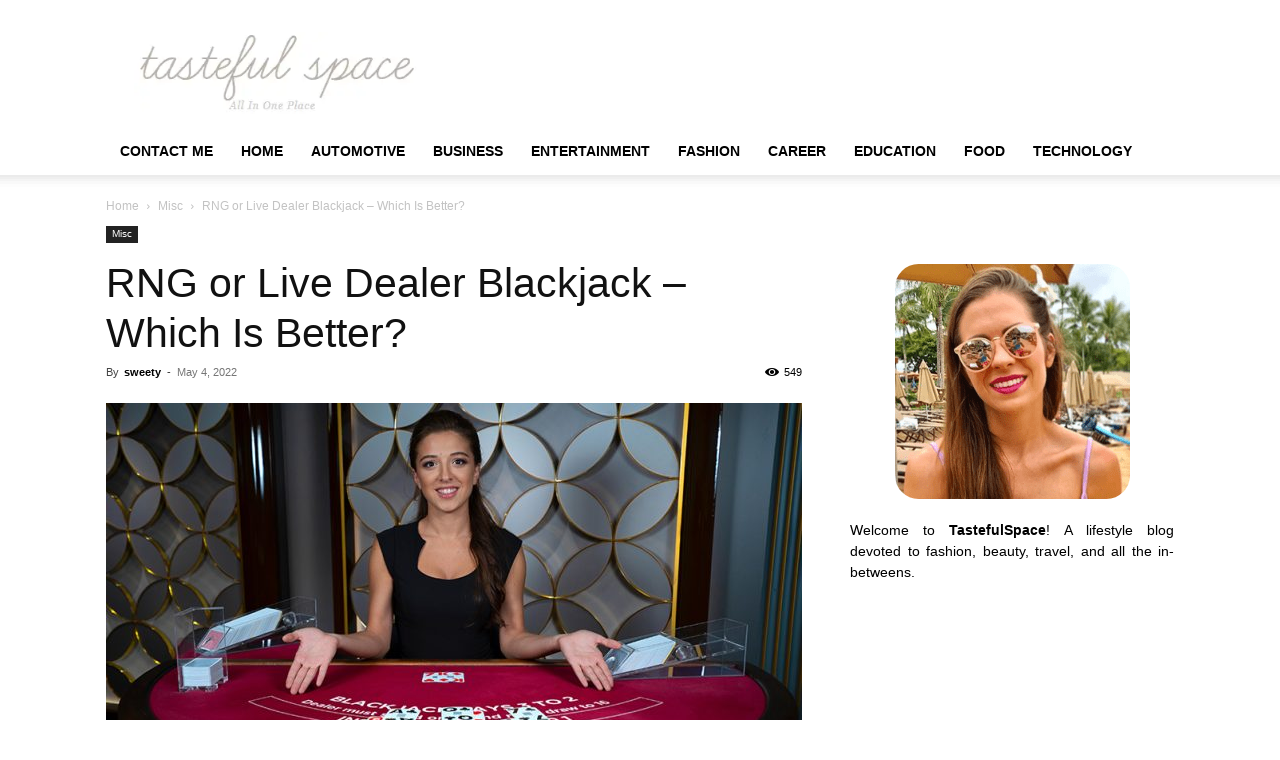

--- FILE ---
content_type: text/html; charset=UTF-8
request_url: https://www.tastefulspace.com/2022/05/04/rng-or-live-dealer-blackjack-which-is-better/
body_size: 15256
content:
<!doctype html >
<!--[if IE 8]><html class="ie8" lang="en"> <![endif]-->
<!--[if IE 9]><html class="ie9" lang="en"> <![endif]-->
<!--[if gt IE 8]><!--><html lang="en-US"> <!--<![endif]--><head><script data-no-optimize="1" type="7179f28e41f49e49c8049660-text/javascript">var litespeed_docref=sessionStorage.getItem("litespeed_docref");litespeed_docref&&(Object.defineProperty(document,"referrer",{get:function(){return litespeed_docref}}),sessionStorage.removeItem("litespeed_docref"));</script> <title>RNG or Live Dealer Blackjack – Which Is Better? - Latest Business, Fashion, Entertainment &amp; Finance News - Tastefulspace</title><meta charset="UTF-8" /><meta name="viewport" content="width=device-width, initial-scale=1.0"><link rel="pingback" href="https://www.tastefulspace.com/xmlrpc.php" /><meta name='robots' content='index, follow, max-image-preview:large, max-snippet:-1, max-video-preview:-1' /><link rel="icon" type="image/png" href="https://www.tastefulspace.com/wp-content/uploads/2023/11/tastefulspace.png"><link rel="canonical" href="https://www.tastefulspace.com/2022/05/04/rng-or-live-dealer-blackjack-which-is-better/" /><meta property="og:locale" content="en_US" /><meta property="og:type" content="article" /><meta property="og:title" content="RNG or Live Dealer Blackjack – Which Is Better? - Latest Business, Fashion, Entertainment &amp; Finance News - Tastefulspace" /><meta property="og:description" content="While players who are eager for the most realistic performance around will always opt to play live dealer games, other players are more reserved. They just don’t want to make a jump to a table game that invites more pressure. There are merits to both live dealer casino games and RNG (random number generator) table [&hellip;]" /><meta property="og:url" content="https://www.tastefulspace.com/2022/05/04/rng-or-live-dealer-blackjack-which-is-better/" /><meta property="og:site_name" content="Latest Business, Fashion, Entertainment &amp; Finance News - Tastefulspace" /><meta property="article:published_time" content="2022-05-04T11:41:35+00:00" /><meta property="article:modified_time" content="2024-02-07T15:47:36+00:00" /><meta property="og:image" content="https://www.tastefulspace.com/wp-content/uploads/2022/05/blackjack.jpg" /><meta property="og:image:width" content="872" /><meta property="og:image:height" content="491" /><meta property="og:image:type" content="image/jpeg" /><meta name="author" content="sweety" /><meta name="twitter:card" content="summary_large_image" /><meta name="twitter:label1" content="Written by" /><meta name="twitter:data1" content="sweety" /><meta name="twitter:label2" content="Est. reading time" /><meta name="twitter:data2" content="3 minutes" /> <script type="application/ld+json" class="yoast-schema-graph">{"@context":"https://schema.org","@graph":[{"@type":"Article","@id":"https://www.tastefulspace.com/2022/05/04/rng-or-live-dealer-blackjack-which-is-better/#article","isPartOf":{"@id":"https://www.tastefulspace.com/2022/05/04/rng-or-live-dealer-blackjack-which-is-better/"},"author":{"name":"sweety","@id":"https://www.tastefulspace.com/#/schema/person/f03aa02f81b987b9314a1e9ee651fc5d"},"headline":"RNG or Live Dealer Blackjack – Which Is Better?","datePublished":"2022-05-04T11:41:35+00:00","dateModified":"2024-02-07T15:47:36+00:00","mainEntityOfPage":{"@id":"https://www.tastefulspace.com/2022/05/04/rng-or-live-dealer-blackjack-which-is-better/"},"wordCount":495,"commentCount":0,"publisher":{"@id":"https://www.tastefulspace.com/#organization"},"image":{"@id":"https://www.tastefulspace.com/2022/05/04/rng-or-live-dealer-blackjack-which-is-better/#primaryimage"},"thumbnailUrl":"https://www.tastefulspace.com/wp-content/uploads/2022/05/blackjack.jpg","articleSection":["Misc"],"inLanguage":"en-US"},{"@type":"WebPage","@id":"https://www.tastefulspace.com/2022/05/04/rng-or-live-dealer-blackjack-which-is-better/","url":"https://www.tastefulspace.com/2022/05/04/rng-or-live-dealer-blackjack-which-is-better/","name":"RNG or Live Dealer Blackjack – Which Is Better? - Latest Business, Fashion, Entertainment &amp; Finance News - Tastefulspace","isPartOf":{"@id":"https://www.tastefulspace.com/#website"},"primaryImageOfPage":{"@id":"https://www.tastefulspace.com/2022/05/04/rng-or-live-dealer-blackjack-which-is-better/#primaryimage"},"image":{"@id":"https://www.tastefulspace.com/2022/05/04/rng-or-live-dealer-blackjack-which-is-better/#primaryimage"},"thumbnailUrl":"https://www.tastefulspace.com/wp-content/uploads/2022/05/blackjack.jpg","datePublished":"2022-05-04T11:41:35+00:00","dateModified":"2024-02-07T15:47:36+00:00","breadcrumb":{"@id":"https://www.tastefulspace.com/2022/05/04/rng-or-live-dealer-blackjack-which-is-better/#breadcrumb"},"inLanguage":"en-US","potentialAction":[{"@type":"ReadAction","target":["https://www.tastefulspace.com/2022/05/04/rng-or-live-dealer-blackjack-which-is-better/"]}]},{"@type":"ImageObject","inLanguage":"en-US","@id":"https://www.tastefulspace.com/2022/05/04/rng-or-live-dealer-blackjack-which-is-better/#primaryimage","url":"https://www.tastefulspace.com/wp-content/uploads/2022/05/blackjack.jpg","contentUrl":"https://www.tastefulspace.com/wp-content/uploads/2022/05/blackjack.jpg","width":872,"height":491,"caption":"blackjack"},{"@type":"BreadcrumbList","@id":"https://www.tastefulspace.com/2022/05/04/rng-or-live-dealer-blackjack-which-is-better/#breadcrumb","itemListElement":[{"@type":"ListItem","position":1,"name":"Home","item":"https://www.tastefulspace.com/"},{"@type":"ListItem","position":2,"name":"RNG or Live Dealer Blackjack – Which Is Better?"}]},{"@type":"WebSite","@id":"https://www.tastefulspace.com/#website","url":"https://www.tastefulspace.com/","name":"Latest Business, Fashion, Entertainment &amp; Finance News - Tastefulspace","description":"","publisher":{"@id":"https://www.tastefulspace.com/#organization"},"potentialAction":[{"@type":"SearchAction","target":{"@type":"EntryPoint","urlTemplate":"https://www.tastefulspace.com/?s={search_term_string}"},"query-input":{"@type":"PropertyValueSpecification","valueRequired":true,"valueName":"search_term_string"}}],"inLanguage":"en-US"},{"@type":"Organization","@id":"https://www.tastefulspace.com/#organization","name":"May 15 Media","url":"https://www.tastefulspace.com/","logo":{"@type":"ImageObject","inLanguage":"en-US","@id":"https://www.tastefulspace.com/#/schema/logo/image/","url":"https://www.tastefulspace.com/wp-content/uploads/2023/10/tastefulspace-logo.png","contentUrl":"https://www.tastefulspace.com/wp-content/uploads/2023/10/tastefulspace-logo.png","width":358,"height":103,"caption":"May 15 Media"},"image":{"@id":"https://www.tastefulspace.com/#/schema/logo/image/"}},{"@type":"Person","@id":"https://www.tastefulspace.com/#/schema/person/f03aa02f81b987b9314a1e9ee651fc5d","name":"sweety","image":{"@type":"ImageObject","inLanguage":"en-US","@id":"https://www.tastefulspace.com/#/schema/person/image/","url":"https://www.tastefulspace.com/wp-content/litespeed/avatar/74a34b896e7641ccce87aa2fc34aba87.jpg?ver=1768450188","contentUrl":"https://www.tastefulspace.com/wp-content/litespeed/avatar/74a34b896e7641ccce87aa2fc34aba87.jpg?ver=1768450188","caption":"sweety"},"description":"I am an Author and what makes me the one is my ability of playing with the words. I also enjoy writing poetry and engaging my audience in my words. I have written for many websites and eBook and gained a good response.","url":"https://www.tastefulspace.com/author/vartikagautam/"}]}</script> <link rel='dns-prefetch' href='//static.addtoany.com' /><link rel="alternate" type="application/rss+xml" title="Latest Business, Fashion, Entertainment &amp; Finance News - Tastefulspace &raquo; Feed" href="https://www.tastefulspace.com/feed/" /><link rel="alternate" title="oEmbed (JSON)" type="application/json+oembed" href="https://www.tastefulspace.com/wp-json/oembed/1.0/embed?url=https%3A%2F%2Fwww.tastefulspace.com%2F2022%2F05%2F04%2Frng-or-live-dealer-blackjack-which-is-better%2F" /><link rel="alternate" title="oEmbed (XML)" type="text/xml+oembed" href="https://www.tastefulspace.com/wp-json/oembed/1.0/embed?url=https%3A%2F%2Fwww.tastefulspace.com%2F2022%2F05%2F04%2Frng-or-live-dealer-blackjack-which-is-better%2F&#038;format=xml" /><link data-optimized="2" rel="stylesheet" href="https://www.tastefulspace.com/wp-content/litespeed/css/c689903be0ec9c6529ec7f735cf25df5.css?ver=9a2aa" /><link rel="https://api.w.org/" href="https://www.tastefulspace.com/wp-json/" /><link rel="alternate" title="JSON" type="application/json" href="https://www.tastefulspace.com/wp-json/wp/v2/posts/89659" /><link rel="EditURI" type="application/rsd+xml" title="RSD" href="https://www.tastefulspace.com/xmlrpc.php?rsd" /><meta name="generator" content="WordPress 6.9" /><link rel='shortlink' href='https://www.tastefulspace.com/?p=89659' /><meta name="adxom-verification" content="11kereD23097af13e0d9a13646a9d0e31fa"><meta name="pressbay-verify" content="NOzl0JEI032QCm0LhBwa"><meta name="google-site-verification" content="w5N8fON6aXolpM7AXCIKog5-UWJU9oa5arHuHsvxY4U" /><meta name="awlQVz" content="PMN25M" /><meta name="posticywebsite" content="WQy5W0wY5vIuX9IAKBTz8qzkmNl7Mu"><meta name="linksman-verification" content="N7QokTkLqXbG8Z7p" />
 <script type="litespeed/javascript" data-src="https://www.googletagmanager.com/gtag/js?id=G-4MMQH65D3R"></script> <script type="litespeed/javascript">window.dataLayer=window.dataLayer||[];function gtag(){dataLayer.push(arguments)}
gtag('js',new Date());gtag('config','G-4MMQH65D3R')</script>  <script type="application/ld+json">{
        "@context": "https://schema.org",
        "@type": "BreadcrumbList",
        "itemListElement": [
            {
                "@type": "ListItem",
                "position": 1,
                "item": {
                    "@type": "WebSite",
                    "@id": "https://www.tastefulspace.com/",
                    "name": "Home"
                }
            },
            {
                "@type": "ListItem",
                "position": 2,
                    "item": {
                    "@type": "WebPage",
                    "@id": "https://www.tastefulspace.com/category/misc/",
                    "name": "Misc"
                }
            }
            ,{
                "@type": "ListItem",
                "position": 3,
                    "item": {
                    "@type": "WebPage",
                    "@id": "https://www.tastefulspace.com/2022/05/04/rng-or-live-dealer-blackjack-which-is-better/",
                    "name": "RNG or Live Dealer Blackjack – Which Is Better?"                                
                }
            }    
        ]
    }</script> <link rel="icon" href="https://www.tastefulspace.com/wp-content/uploads/2015/05/cropped-header_logo_t_only-e1433701113321-32x32.png" sizes="32x32" /><link rel="icon" href="https://www.tastefulspace.com/wp-content/uploads/2015/05/cropped-header_logo_t_only-e1433701113321-192x192.png" sizes="192x192" /><link rel="apple-touch-icon" href="https://www.tastefulspace.com/wp-content/uploads/2015/05/cropped-header_logo_t_only-e1433701113321-180x180.png" /><meta name="msapplication-TileImage" content="https://www.tastefulspace.com/wp-content/uploads/2015/05/cropped-header_logo_t_only-e1433701113321-270x270.png" /><style type="text/css" id="wp-custom-css">p{text-align:justify}


#cf6_image {
  margin:0 auto;
  width:235px;
  height:235px;
	border-radius:10%;
  transition: background-image .50s ease-in-out;
  background-image:url("https://www.tastefulspace.com/wp-content/uploads/2020/04/rachael-hawaii.png");
}

#cf6_image:hover {
  background-image:url("https://www.tastefulspace.com/wp-content/uploads/2020/04/rachael-hawaii1.png");
}

.rpwwt-widget ul li img {
    width: 85px;
    height: 85px;
}


.td-post-template-default .td-post-featured-image img {
    width: 100%;
}





@media screen and (max-width: 40em) { .aa_panel{
    display: none;
}
	}
ins.adsbygoogle.adsbygoogle-noablate {
    display: none !important;
}

.td_module_16.td_module_wrap.td-animation-stack img{
	width:160px !important; 
	height: 100px !important;
}
.td-pb-span8.td-main-contentimg.entry-thumb.td-animation-stack-type0-2 {
    width: 330px;
    height: 214px;
}

.td_block_wrap.td_block_big_grid_1.tdi_65.td-grid-style-1.td-hover-1.td-big-grids.td-pb-border-top.td_block_template_1 #tdi_65 a img{
    width: 100%;
    height: 100%;
}
	
.td-main-content-wrap.td-container-wrap .td-pb-row .td-pb-span8.td-main-content .td-block-span6 a img{
	width: 340px;
	height:220px;
}

span.td-module-comments {
    display: none !important;
}

#comments{
	display:none !important;
}

.td-post-comments {
    display: none !important;
}</style><style></style><style id="tdw-css-placeholder"></style></head><body class="wp-singular post-template-default single single-post postid-89659 single-format-standard wp-theme-Newspaper td-standard-pack rng-or-live-dealer-blackjack-which-is-better global-block-template-1 td-animation-stack-type0 td-full-layout" itemscope="itemscope" itemtype="https://schema.org/WebPage"><div class="td-scroll-up" data-style="style1"><i class="td-icon-menu-up"></i></div><div class="td-menu-background" style="visibility:hidden"></div><div id="td-mobile-nav" style="visibility:hidden"><div class="td-mobile-container"><div class="td-menu-socials-wrap"><div class="td-menu-socials"></div><div class="td-mobile-close">
<span><i class="td-icon-close-mobile"></i></span></div></div><div class="td-menu-login-section"><div class="td-guest-wrap"><div class="td-menu-login"><a id="login-link-mob">Sign in</a></div></div></div><div class="td-mobile-content"><div class="menu-topbar-navigation-container"><ul id="menu-topbar-navigation" class="td-mobile-main-menu"><li id="menu-item-138484" class="menu-item menu-item-type-post_type menu-item-object-page menu-item-first menu-item-138484"><a href="https://www.tastefulspace.com/contact/">Contact Me</a></li><li id="menu-item-138485" class="menu-item menu-item-type-custom menu-item-object-custom menu-item-home menu-item-138485"><a href="https://www.tastefulspace.com/">Home</a></li><li id="menu-item-57691" class="menu-item menu-item-type-taxonomy menu-item-object-category menu-item-57691"><a href="https://www.tastefulspace.com/category/automotive/">Automotive</a></li><li id="menu-item-57692" class="menu-item menu-item-type-taxonomy menu-item-object-category menu-item-57692"><a href="https://www.tastefulspace.com/category/business/">Business</a></li><li id="menu-item-57693" class="menu-item menu-item-type-taxonomy menu-item-object-category menu-item-57693"><a href="https://www.tastefulspace.com/category/entertainment/">Entertainment</a></li><li id="menu-item-57694" class="menu-item menu-item-type-taxonomy menu-item-object-category menu-item-57694"><a href="https://www.tastefulspace.com/category/style-makeup-and-fashion/">Fashion</a></li><li id="menu-item-57698" class="menu-item menu-item-type-taxonomy menu-item-object-category menu-item-57698"><a href="https://www.tastefulspace.com/category/lifestyle/career/">Career</a></li><li id="menu-item-57699" class="menu-item menu-item-type-taxonomy menu-item-object-category menu-item-57699"><a href="https://www.tastefulspace.com/category/lifestyle/education/">Education</a></li><li id="menu-item-57700" class="menu-item menu-item-type-taxonomy menu-item-object-category menu-item-has-children menu-item-57700"><a href="https://www.tastefulspace.com/category/lifestyle/food/">Food<i class="td-icon-menu-right td-element-after"></i></a><ul class="sub-menu"><li id="menu-item-57696" class="menu-item menu-item-type-taxonomy menu-item-object-category menu-item-57696"><a href="https://www.tastefulspace.com/category/home-diy-crafts-recipes/home-improvement/">Home Improvement</a></li><li id="menu-item-57701" class="menu-item menu-item-type-taxonomy menu-item-object-category menu-item-57701"><a href="https://www.tastefulspace.com/category/home-diy-crafts-recipes/kitchen/">Kitchen</a></li><li id="menu-item-57695" class="menu-item menu-item-type-taxonomy menu-item-object-category menu-item-57695"><a href="https://www.tastefulspace.com/category/running-weights-and-food/">Fitness</a></li><li id="menu-item-57697" class="menu-item menu-item-type-taxonomy menu-item-object-category menu-item-57697"><a href="https://www.tastefulspace.com/category/health/">Health</a></li><li id="menu-item-57702" class="menu-item menu-item-type-taxonomy menu-item-object-category menu-item-57702"><a href="https://www.tastefulspace.com/category/home-diy-crafts-recipes/dishes-recipes/">Recipes</a></li></ul></li><li id="menu-item-57703" class="menu-item menu-item-type-taxonomy menu-item-object-category menu-item-57703"><a href="https://www.tastefulspace.com/category/home-diy-crafts-recipes/technology/">Technology</a></li></ul></div></div></div><div id="login-form-mobile" class="td-register-section"><div id="td-login-mob" class="td-login-animation td-login-hide-mob"><div class="td-login-close">
<span class="td-back-button"><i class="td-icon-read-down"></i></span><div class="td-login-title">Sign in</div><div class="td-mobile-close">
<span><i class="td-icon-close-mobile"></i></span></div></div><form class="td-login-form-wrap" action="#" method="post"><div class="td-login-panel-title"><span>Welcome!</span>Log into your account</div><div class="td_display_err"></div><div class="td-login-inputs"><input class="td-login-input" autocomplete="username" type="text" name="login_email" id="login_email-mob" value="" required><label for="login_email-mob">your username</label></div><div class="td-login-inputs"><input class="td-login-input" autocomplete="current-password" type="password" name="login_pass" id="login_pass-mob" value="" required><label for="login_pass-mob">your password</label></div>
<input type="button" name="login_button" id="login_button-mob" class="td-login-button" value="LOG IN"><div class="td-login-info-text">
<a href="#" id="forgot-pass-link-mob">Forgot your password?</a></div><div class="td-login-register-link"></div></form></div><div id="td-forgot-pass-mob" class="td-login-animation td-login-hide-mob"><div class="td-forgot-pass-close">
<a href="#" aria-label="Back" class="td-back-button"><i class="td-icon-read-down"></i></a><div class="td-login-title">Password recovery</div></div><div class="td-login-form-wrap"><div class="td-login-panel-title">Recover your password</div><div class="td_display_err"></div><div class="td-login-inputs"><input class="td-login-input" type="text" name="forgot_email" id="forgot_email-mob" value="" required><label for="forgot_email-mob">your email</label></div>
<input type="button" name="forgot_button" id="forgot_button-mob" class="td-login-button" value="Send My Pass"></div></div></div></div><div class="td-search-background" style="visibility:hidden"></div><div class="td-search-wrap-mob" style="visibility:hidden"><div class="td-drop-down-search"><form method="get" class="td-search-form" action="https://www.tastefulspace.com/"><div class="td-search-close">
<span><i class="td-icon-close-mobile"></i></span></div><div role="search" class="td-search-input">
<span>Search</span>
<input id="td-header-search-mob" type="text" value="" name="s" autocomplete="off" /></div></form><div id="td-aj-search-mob" class="td-ajax-search-flex"></div></div></div><div id="td-outer-wrap" class="td-theme-wrap"><div class="tdc-header-wrap "><div class="td-header-wrap td-header-style-1 "><div class="td-header-top-menu-full td-container-wrap "><div class="td-container td-header-row td-header-top-menu"><div id="login-form" class="white-popup-block mfp-hide mfp-with-anim td-login-modal-wrap"><div class="td-login-wrap">
<a href="#" aria-label="Back" class="td-back-button"><i class="td-icon-modal-back"></i></a><div id="td-login-div" class="td-login-form-div td-display-block"><div class="td-login-panel-title">Sign in</div><div class="td-login-panel-descr">Welcome! Log into your account</div><div class="td_display_err"></div><form id="loginForm" action="#" method="post"><div class="td-login-inputs"><input class="td-login-input" autocomplete="username" type="text" name="login_email" id="login_email" value="" required><label for="login_email">your username</label></div><div class="td-login-inputs"><input class="td-login-input" autocomplete="current-password" type="password" name="login_pass" id="login_pass" value="" required><label for="login_pass">your password</label></div>
<input type="button"  name="login_button" id="login_button" class="wpb_button btn td-login-button" value="Login"></form><div class="td-login-info-text"><a href="#" id="forgot-pass-link">Forgot your password? Get help</a></div></div><div id="td-forgot-pass-div" class="td-login-form-div td-display-none"><div class="td-login-panel-title">Password recovery</div><div class="td-login-panel-descr">Recover your password</div><div class="td_display_err"></div><form id="forgotpassForm" action="#" method="post"><div class="td-login-inputs"><input class="td-login-input" type="text" name="forgot_email" id="forgot_email" value="" required><label for="forgot_email">your email</label></div>
<input type="button" name="forgot_button" id="forgot_button" class="wpb_button btn td-login-button" value="Send My Password"></form><div class="td-login-info-text">A password will be e-mailed to you.</div></div></div></div></div></div><div class="td-banner-wrap-full td-logo-wrap-full td-container-wrap "><div class="td-container td-header-row td-header-header"><div class="td-header-sp-logo">
<a class="td-main-logo" href="https://www.tastefulspace.com/">
<img class="td-retina-data" data-retina="https://www.tastefulspace.com/wp-content/uploads/2023/11/tastefulspace.png" src="https://www.tastefulspace.com/wp-content/uploads/2023/11/tastefulspace.png.webp" alt=""  width="358" height="103"/>
<span class="td-visual-hidden">Latest Business, Fashion, Entertainment &amp; Finance News &#8211; Tastefulspace</span>
</a></div></div></div><div class="td-header-menu-wrap-full td-container-wrap "><div class="td-header-menu-wrap td-header-gradient td-header-menu-no-search"><div class="td-container td-header-row td-header-main-menu"><div id="td-header-menu" role="navigation"><div id="td-top-mobile-toggle"><a href="#" role="button" aria-label="Menu"><i class="td-icon-font td-icon-mobile"></i></a></div><div class="td-main-menu-logo td-logo-in-header">
<a class="td-main-logo" href="https://www.tastefulspace.com/">
<img class="td-retina-data" data-retina="https://www.tastefulspace.com/wp-content/uploads/2023/11/tastefulspace.png" src="https://www.tastefulspace.com/wp-content/uploads/2023/11/tastefulspace.png.webp" alt=""  width="358" height="103"/>
</a></div><div class="menu-topbar-navigation-container"><ul id="menu-topbar-navigation-1" class="sf-menu"><li class="menu-item menu-item-type-post_type menu-item-object-page menu-item-first td-menu-item td-normal-menu menu-item-138484"><a href="https://www.tastefulspace.com/contact/">Contact Me</a></li><li class="menu-item menu-item-type-custom menu-item-object-custom menu-item-home td-menu-item td-normal-menu menu-item-138485"><a href="https://www.tastefulspace.com/">Home</a></li><li class="menu-item menu-item-type-taxonomy menu-item-object-category td-menu-item td-normal-menu menu-item-57691"><a href="https://www.tastefulspace.com/category/automotive/">Automotive</a></li><li class="menu-item menu-item-type-taxonomy menu-item-object-category td-menu-item td-normal-menu menu-item-57692"><a href="https://www.tastefulspace.com/category/business/">Business</a></li><li class="menu-item menu-item-type-taxonomy menu-item-object-category td-menu-item td-normal-menu menu-item-57693"><a href="https://www.tastefulspace.com/category/entertainment/">Entertainment</a></li><li class="menu-item menu-item-type-taxonomy menu-item-object-category td-menu-item td-normal-menu menu-item-57694"><a href="https://www.tastefulspace.com/category/style-makeup-and-fashion/">Fashion</a></li><li class="menu-item menu-item-type-taxonomy menu-item-object-category td-menu-item td-normal-menu menu-item-57698"><a href="https://www.tastefulspace.com/category/lifestyle/career/">Career</a></li><li class="menu-item menu-item-type-taxonomy menu-item-object-category td-menu-item td-normal-menu menu-item-57699"><a href="https://www.tastefulspace.com/category/lifestyle/education/">Education</a></li><li class="menu-item menu-item-type-taxonomy menu-item-object-category menu-item-has-children td-menu-item td-normal-menu menu-item-57700"><a href="https://www.tastefulspace.com/category/lifestyle/food/">Food</a><ul class="sub-menu"><li class="menu-item menu-item-type-taxonomy menu-item-object-category td-menu-item td-normal-menu menu-item-57696"><a href="https://www.tastefulspace.com/category/home-diy-crafts-recipes/home-improvement/">Home Improvement</a></li><li class="menu-item menu-item-type-taxonomy menu-item-object-category td-menu-item td-normal-menu menu-item-57701"><a href="https://www.tastefulspace.com/category/home-diy-crafts-recipes/kitchen/">Kitchen</a></li><li class="menu-item menu-item-type-taxonomy menu-item-object-category td-menu-item td-normal-menu menu-item-57695"><a href="https://www.tastefulspace.com/category/running-weights-and-food/">Fitness</a></li><li class="menu-item menu-item-type-taxonomy menu-item-object-category td-menu-item td-normal-menu menu-item-57697"><a href="https://www.tastefulspace.com/category/health/">Health</a></li><li class="menu-item menu-item-type-taxonomy menu-item-object-category td-menu-item td-normal-menu menu-item-57702"><a href="https://www.tastefulspace.com/category/home-diy-crafts-recipes/dishes-recipes/">Recipes</a></li></ul></li><li class="menu-item menu-item-type-taxonomy menu-item-object-category td-menu-item td-normal-menu menu-item-57703"><a href="https://www.tastefulspace.com/category/home-diy-crafts-recipes/technology/">Technology</a></li></ul></div></div><div class="td-search-wrapper"><div id="td-top-search"><div class="header-search-wrap"><div class="dropdown header-search">
<a id="td-header-search-button-mob" href="#" role="button" aria-label="Search" class="dropdown-toggle " data-toggle="dropdown"><i class="td-icon-search"></i></a></div></div></div></div></div></div></div></div></div><div class="td-main-content-wrap td-container-wrap"><div class="td-container td-post-template-default "><div class="td-crumb-container"><div class="entry-crumbs"><span><a title="" class="entry-crumb" href="https://www.tastefulspace.com/">Home</a></span> <i class="td-icon-right td-bread-sep"></i> <span><a title="View all posts in Misc" class="entry-crumb" href="https://www.tastefulspace.com/category/misc/">Misc</a></span> <i class="td-icon-right td-bread-sep td-bred-no-url-last"></i> <span class="td-bred-no-url-last">RNG or Live Dealer Blackjack – Which Is Better?</span></div></div><div class="td-pb-row"><div class="td-pb-span8 td-main-content" role="main"><div class="td-ss-main-content"><article id="post-89659" class="post-89659 post type-post status-publish format-standard has-post-thumbnail category-misc" itemscope itemtype="https://schema.org/Article"><div class="td-post-header"><ul class="td-category"><li class="entry-category"><a  href="https://www.tastefulspace.com/category/misc/">Misc</a></li></ul><header class="td-post-title"><h1 class="entry-title">RNG or Live Dealer Blackjack – Which Is Better?</h1><div class="td-module-meta-info"><div class="td-post-author-name"><div class="td-author-by">By</div> <a href="https://www.tastefulspace.com/author/vartikagautam/">sweety</a><div class="td-author-line"> -</div></div>                    <span class="td-post-date"><time class="entry-date updated td-module-date" datetime="2022-05-04T11:41:35+00:00" >May 4, 2022</time></span><div class="td-post-views"><i class="td-icon-views"></i><span class="td-nr-views-89659">549</span></div></div></header></div><div class="td-post-content tagdiv-type"><div class="td-post-featured-image"><a href="https://www.tastefulspace.com/wp-content/uploads/2022/05/blackjack.jpg" data-caption=""><img data-lazyloaded="1" src="[data-uri]" width="696" height="392" class="entry-thumb td-modal-image" data-src="https://www.tastefulspace.com/wp-content/uploads/2022/05/blackjack-696x392.jpg" data-srcset="https://www.tastefulspace.com/wp-content/uploads/2022/05/blackjack-696x392.jpg 696w, https://www.tastefulspace.com/wp-content/uploads/2022/05/blackjack-400x225.jpg 400w, https://www.tastefulspace.com/wp-content/uploads/2022/05/blackjack-768x432.jpg 768w, https://www.tastefulspace.com/wp-content/uploads/2022/05/blackjack-746x420.jpg 746w, https://www.tastefulspace.com/wp-content/uploads/2022/05/blackjack.jpg 872w" data-sizes="(max-width: 696px) 100vw, 696px" alt="blackjack" title="blackjack"/></a></div><p class="post-modified-info">Last Updated on February 7, 2024</p><div class='code-block code-block-1' style='margin: 8px 0; clear: both;'> <script type="litespeed/javascript" data-src="https://pagead2.googlesyndication.com/pagead/js/adsbygoogle.js?client=ca-pub-3355347068878952"
     crossorigin="anonymous"></script> 
<ins class="adsbygoogle"
style="display:block"
data-ad-client="ca-pub-3355347068878952"
data-ad-slot="3686372954"
data-ad-format="auto"
data-full-width-responsive="true"></ins> <script type="litespeed/javascript">(adsbygoogle=window.adsbygoogle||[]).push({})</script></div><p><span style="font-weight: 400;">While players who are eager for the most realistic performance around will always opt to play live dealer games, other players are more reserved. They just don’t want to make a jump to a table game that invites more pressure. There are merits to both live dealer casino games and RNG (random number generator) table games online. Which is ideal for you, though? To help you decide, we’ve put together this brief and simple guide. If you want to learn which is better (for you), read on to find out more.</span></p><p><b>Ultra-Realistic Games</b></p><p><span style="font-weight: 400;">You may not be surprised to learn that it is live dealer games that provide the ultra-realistic betting experience that some players are looking for. They offer more atmosphere, they let you chat to dealers (via text chat), and they come with a generally more satisfying gaming environment. However, not everybody is a social creature, and so players just prefer the isolation that playing against the computer provides.</span></p><p><b>The Tried and Tested Approach</b></p><p><span style="font-weight: 400;">Many casino players will say that if a game isn’t broken, don’t fix it. They don’t want casino software providers to reinvent the wheel when there is a perfectly good game to play. Unless you are bored with the casino game you are playing, you might not feel like switching to the live dealer format. After all, that may require you to learn a new way to play. Who wants to do that?</span></p><p><b>A Wealth of Variants at Your Fingertips</b></p><p><span style="font-weight: 400;">Did you know that there are more blackjack variants in the RNG world than there are live dealer ones? That’s just one game and example. If you are the type of player who prefers to have a broad array of variants to choose from, RNG games seem ideal. However, we should also note that many RNG variants similar to one another, while the live dealer ones offer vastly different experiences to players.</span></p><p><b>No Betting Windows</b></p><p><span style="font-weight: 400;">If you’re the type of bettor who doesn’t like stress, RNG <a href="https://en.wikipedia.org/wiki/Casino">casino</a> games are going to be a lot easier for you. The biggest program with live dealer games is that because you are playing with other players, you have betting windows to contend with. You must make your decisions and bets within a window. That added time pressure is not something we all want. There are no such constraints with RNG table games.</span></p><p><b>Play with Other Bettors</b></p><p><span style="font-weight: 400;">Finally, we would point out that live dealer games allow you to compete against other players. This won’t always be the case. However, in tournaments, you can get to grips with the best (or worse) players around. The BJ tables at Rollers are ideal if you want to experience blackjack with no limit</span><span style="font-weight: 400;"> as it is supposed to be played, with a decent atmosphere, real dealers, real players and all the stress and action involved in proper gambling games.</span></p><div class="addtoany_share_save_container addtoany_content addtoany_content_bottom"><div class="a2a_kit a2a_kit_size_32 addtoany_list" data-a2a-url="https://www.tastefulspace.com/2022/05/04/rng-or-live-dealer-blackjack-which-is-better/" data-a2a-title="RNG or Live Dealer Blackjack – Which Is Better?"><a class="a2a_button_facebook" href="https://www.addtoany.com/add_to/facebook?linkurl=https%3A%2F%2Fwww.tastefulspace.com%2F2022%2F05%2F04%2Frng-or-live-dealer-blackjack-which-is-better%2F&amp;linkname=RNG%20or%20Live%20Dealer%20Blackjack%20%E2%80%93%20Which%20Is%20Better%3F" title="Facebook" rel="nofollow noopener" target="_blank"></a><a class="a2a_button_twitter" href="https://www.addtoany.com/add_to/twitter?linkurl=https%3A%2F%2Fwww.tastefulspace.com%2F2022%2F05%2F04%2Frng-or-live-dealer-blackjack-which-is-better%2F&amp;linkname=RNG%20or%20Live%20Dealer%20Blackjack%20%E2%80%93%20Which%20Is%20Better%3F" title="Twitter" rel="nofollow noopener" target="_blank"></a><a class="a2a_button_email" href="https://www.addtoany.com/add_to/email?linkurl=https%3A%2F%2Fwww.tastefulspace.com%2F2022%2F05%2F04%2Frng-or-live-dealer-blackjack-which-is-better%2F&amp;linkname=RNG%20or%20Live%20Dealer%20Blackjack%20%E2%80%93%20Which%20Is%20Better%3F" title="Email" rel="nofollow noopener" target="_blank"></a><a class="a2a_button_pinterest" href="https://www.addtoany.com/add_to/pinterest?linkurl=https%3A%2F%2Fwww.tastefulspace.com%2F2022%2F05%2F04%2Frng-or-live-dealer-blackjack-which-is-better%2F&amp;linkname=RNG%20or%20Live%20Dealer%20Blackjack%20%E2%80%93%20Which%20Is%20Better%3F" title="Pinterest" rel="nofollow noopener" target="_blank"></a><a class="a2a_button_reddit" href="https://www.addtoany.com/add_to/reddit?linkurl=https%3A%2F%2Fwww.tastefulspace.com%2F2022%2F05%2F04%2Frng-or-live-dealer-blackjack-which-is-better%2F&amp;linkname=RNG%20or%20Live%20Dealer%20Blackjack%20%E2%80%93%20Which%20Is%20Better%3F" title="Reddit" rel="nofollow noopener" target="_blank"></a><a class="a2a_button_linkedin" href="https://www.addtoany.com/add_to/linkedin?linkurl=https%3A%2F%2Fwww.tastefulspace.com%2F2022%2F05%2F04%2Frng-or-live-dealer-blackjack-which-is-better%2F&amp;linkname=RNG%20or%20Live%20Dealer%20Blackjack%20%E2%80%93%20Which%20Is%20Better%3F" title="LinkedIn" rel="nofollow noopener" target="_blank"></a><a class="a2a_button_whatsapp" href="https://www.addtoany.com/add_to/whatsapp?linkurl=https%3A%2F%2Fwww.tastefulspace.com%2F2022%2F05%2F04%2Frng-or-live-dealer-blackjack-which-is-better%2F&amp;linkname=RNG%20or%20Live%20Dealer%20Blackjack%20%E2%80%93%20Which%20Is%20Better%3F" title="WhatsApp" rel="nofollow noopener" target="_blank"></a><a class="a2a_button_facebook_messenger" href="https://www.addtoany.com/add_to/facebook_messenger?linkurl=https%3A%2F%2Fwww.tastefulspace.com%2F2022%2F05%2F04%2Frng-or-live-dealer-blackjack-which-is-better%2F&amp;linkname=RNG%20or%20Live%20Dealer%20Blackjack%20%E2%80%93%20Which%20Is%20Better%3F" title="Messenger" rel="nofollow noopener" target="_blank"></a><a class="a2a_button_copy_link" href="https://www.addtoany.com/add_to/copy_link?linkurl=https%3A%2F%2Fwww.tastefulspace.com%2F2022%2F05%2F04%2Frng-or-live-dealer-blackjack-which-is-better%2F&amp;linkname=RNG%20or%20Live%20Dealer%20Blackjack%20%E2%80%93%20Which%20Is%20Better%3F" title="Copy Link" rel="nofollow noopener" target="_blank"></a><a class="a2a_dd addtoany_share_save addtoany_share" href="https://www.addtoany.com/share"></a></div></div><div class='code-block code-block-2' style='margin: 8px 0; clear: both;'> <script type="litespeed/javascript" data-src="https://pagead2.googlesyndication.com/pagead/js/adsbygoogle.js?client=ca-pub-3355347068878952"
     crossorigin="anonymous"></script> 
<ins class="adsbygoogle"
style="display:block"
data-ad-client="ca-pub-3355347068878952"
data-ad-slot="7634009758"
data-ad-format="auto"
data-full-width-responsive="true"></ins> <script type="litespeed/javascript">(adsbygoogle=window.adsbygoogle||[]).push({})</script></div></div><footer><div class="td-post-source-tags"></div><div class="td-block-row td-post-next-prev"><div class="td-block-span6 td-post-prev-post"><div class="td-post-next-prev-content"><span>Previous article</span><a href="https://www.tastefulspace.com/2022/05/04/how-to-deal-with-shoulder-pain/">How To Deal With Shoulder Pain</a></div></div><div class="td-next-prev-separator"></div><div class="td-block-span6 td-post-next-post"><div class="td-post-next-prev-content"><span>Next article</span><a href="https://www.tastefulspace.com/2022/05/04/what-you-should-know-about-ptosis/">What You Should Know About Ptosis</a></div></div></div><div class="author-box-wrap"><a href="https://www.tastefulspace.com/author/vartikagautam/" aria-label="author-photo"><img data-lazyloaded="1" src="[data-uri]" alt='sweety' data-src='https://www.tastefulspace.com/wp-content/litespeed/avatar/74a34b896e7641ccce87aa2fc34aba87.jpg?ver=1768450188' data-srcset='https://www.tastefulspace.com/wp-content/litespeed/avatar/1e4a8dd45eee23f91342a7658621afb5.jpg?ver=1768450188 2x' class='avatar avatar-96 photo' height='96' width='96' decoding='async'/></a><div class="desc"><div class="td-author-name vcard author"><span class="fn"><a href="https://www.tastefulspace.com/author/vartikagautam/">sweety</a></span></div><div class="td-author-description">I am an Author and what makes me the one is my ability of playing with the words. I also enjoy writing poetry and engaging my audience in my words. I have written for many websites and eBook and gained a good response.</div><div class="td-author-social"></div><div class="clearfix"></div></div></div>            <span class="td-page-meta" itemprop="author" itemscope itemtype="https://schema.org/Person"><meta itemprop="name" content="sweety"><meta itemprop="url" content="https://www.tastefulspace.com/author/vartikagautam/"></span><meta itemprop="datePublished" content="2022-05-04T11:41:35+00:00"><meta itemprop="dateModified" content="2024-02-07T15:47:36+00:00"><meta itemscope itemprop="mainEntityOfPage" itemType="https://schema.org/WebPage" itemid="https://www.tastefulspace.com/2022/05/04/rng-or-live-dealer-blackjack-which-is-better/"/><span class="td-page-meta" itemprop="publisher" itemscope itemtype="https://schema.org/Organization"><span class="td-page-meta" itemprop="logo" itemscope itemtype="https://schema.org/ImageObject"><meta itemprop="url" content="https://www.tastefulspace.com/wp-content/uploads/2023/11/tastefulspace.png"></span><meta itemprop="name" content="Latest Business, Fashion, Entertainment &amp; Finance News - Tastefulspace"></span><meta itemprop="headline " content="RNG or Live Dealer Blackjack – Which Is Better?"><span class="td-page-meta" itemprop="image" itemscope itemtype="https://schema.org/ImageObject"><meta itemprop="url" content="https://www.tastefulspace.com/wp-content/uploads/2022/05/blackjack.jpg"><meta itemprop="width" content="872"><meta itemprop="height" content="491"></span></footer></article><div class="td_block_wrap td_block_related_posts tdi_2 td_with_ajax_pagination td-pb-border-top td_block_template_1"  data-td-block-uid="tdi_2" ><script type="litespeed/javascript">var block_tdi_2=new tdBlock();block_tdi_2.id="tdi_2";block_tdi_2.atts='{"limit":3,"ajax_pagination":"next_prev","live_filter":"cur_post_same_categories","td_ajax_filter_type":"td_custom_related","class":"tdi_2","td_column_number":3,"block_type":"td_block_related_posts","live_filter_cur_post_id":89659,"live_filter_cur_post_author":"67049","block_template_id":"","header_color":"","ajax_pagination_infinite_stop":"","offset":"","td_ajax_preloading":"","td_filter_default_txt":"","td_ajax_filter_ids":"","el_class":"","color_preset":"","ajax_pagination_next_prev_swipe":"","border_top":"","css":"","tdc_css":"","tdc_css_class":"tdi_2","tdc_css_class_style":"tdi_2_rand_style"}';block_tdi_2.td_column_number="3";block_tdi_2.block_type="td_block_related_posts";block_tdi_2.post_count="3";block_tdi_2.found_posts="1226";block_tdi_2.header_color="";block_tdi_2.ajax_pagination_infinite_stop="";block_tdi_2.max_num_pages="409";tdBlocksArray.push(block_tdi_2)</script><h4 class="td-related-title td-block-title"><a id="tdi_3" class="td-related-left td-cur-simple-item" data-td_filter_value="" data-td_block_id="tdi_2" href="#">RELATED ARTICLES</a><a id="tdi_4" class="td-related-right" data-td_filter_value="td_related_more_from_author" data-td_block_id="tdi_2" href="#">MORE FROM AUTHOR</a></h4><div id=tdi_2 class="td_block_inner"><div class="td-related-row"><div class="td-related-span4"><div class="td_module_related_posts td-animation-stack td_mod_related_posts"><div class="td-module-image"><div class="td-module-thumb"><a href="https://www.tastefulspace.com/2026/01/14/web-3-0-hash-rates-on-the-rise-xiushan-mining-upgrades-cloud-platform-to-make-bitcoin-value-more-flexible/"  rel="bookmark" class="td-image-wrap " title="Web 3.0 Hash Rates on the Rise: XIUSHAN mining Upgrades Cloud Platform to Make Bitcoin Value More Flexible" ><img class="entry-thumb" src="[data-uri]" alt="" title="Web 3.0 Hash Rates on the Rise: XIUSHAN mining Upgrades Cloud Platform to Make Bitcoin Value More Flexible" data-type="image_tag" data-img-url="https://www.tastefulspace.com/wp-content/uploads/2026/01/nb-218x150.png"  width="218" height="150" /></a></div></div><div class="item-details"><h3 class="entry-title td-module-title"><a href="https://www.tastefulspace.com/2026/01/14/web-3-0-hash-rates-on-the-rise-xiushan-mining-upgrades-cloud-platform-to-make-bitcoin-value-more-flexible/"  rel="bookmark" title="Web 3.0 Hash Rates on the Rise: XIUSHAN mining Upgrades Cloud Platform to Make Bitcoin Value More Flexible">Web 3.0 Hash Rates on the Rise: XIUSHAN mining Upgrades Cloud Platform to Make Bitcoin Value More Flexible</a></h3></div></div></div><div class="td-related-span4"><div class="td_module_related_posts td-animation-stack td_mod_related_posts"><div class="td-module-image"><div class="td-module-thumb"><a href="https://www.tastefulspace.com/2025/12/09/essential-cyber-tips-for-non-tech-people/"  rel="bookmark" class="td-image-wrap " title="Essential Cyber Tips for Non-Tech People" ><img class="entry-thumb" src="[data-uri]" alt="" title="Essential Cyber Tips for Non-Tech People" data-type="image_tag" data-img-url="https://www.tastefulspace.com/wp-content/uploads/2025/12/Screenshot-2025-12-09-at-17-24-09-Add-New-Post-‹-Trends-We-—-WordPress-218x150.png"  width="218" height="150" /></a></div></div><div class="item-details"><h3 class="entry-title td-module-title"><a href="https://www.tastefulspace.com/2025/12/09/essential-cyber-tips-for-non-tech-people/"  rel="bookmark" title="Essential Cyber Tips for Non-Tech People">Essential Cyber Tips for Non-Tech People</a></h3></div></div></div><div class="td-related-span4"><div class="td_module_related_posts td-animation-stack td_mod_related_posts"><div class="td-module-image"><div class="td-module-thumb"><a href="https://www.tastefulspace.com/2025/12/09/the-power-of-storytelling-in-video-games/"  rel="bookmark" class="td-image-wrap " title="The Power of Storytelling in Video Games" ><img class="entry-thumb" src="[data-uri]" alt="" title="The Power of Storytelling in Video Games" data-type="image_tag" data-img-url="https://www.tastefulspace.com/wp-content/uploads/2025/12/Screenshot-2025-12-09-at-10-08-52-Add-New-Post-‹-Trends-We-—-WordPress-218x150.png"  width="218" height="150" /></a></div></div><div class="item-details"><h3 class="entry-title td-module-title"><a href="https://www.tastefulspace.com/2025/12/09/the-power-of-storytelling-in-video-games/"  rel="bookmark" title="The Power of Storytelling in Video Games">The Power of Storytelling in Video Games</a></h3></div></div></div></div></div><div class="td-next-prev-wrap"><a href="#" class="td-ajax-prev-page ajax-page-disabled" aria-label="prev-page" id="prev-page-tdi_2" data-td_block_id="tdi_2"><i class="td-next-prev-icon td-icon-font td-icon-menu-left"></i></a><a href="#"  class="td-ajax-next-page" aria-label="next-page" id="next-page-tdi_2" data-td_block_id="tdi_2"><i class="td-next-prev-icon td-icon-font td-icon-menu-right"></i></a></div></div></div></div><div class="td-pb-span4 td-main-sidebar" role="complementary"><div class="td-ss-main-sidebar"><aside id="custom_html-27" class="widget_text td_block_template_1 widget custom_html-27 widget_custom_html"><div class="textwidget custom-html-widget"><script type="litespeed/javascript" data-src="https://pagead2.googlesyndication.com/pagead/js/adsbygoogle.js?client=ca-pub-3355347068878952"
     crossorigin="anonymous"></script> 
<ins class="adsbygoogle"
style="display:block"
data-ad-client="ca-pub-3355347068878952"
data-ad-slot="7599118681"
data-ad-format="auto"
data-full-width-responsive="true"></ins> <script type="litespeed/javascript">(adsbygoogle=window.adsbygoogle||[]).push({})</script></div></aside><aside id="custom_html-24" class="widget_text td_block_template_1 widget custom_html-24 widget_custom_html"><div class="textwidget custom-html-widget"><div id="cf6_image" class="shadow"></div><br/><p style="text-align: justify;">Welcome to <strong>TastefulSpace</strong>! A lifestyle blog devoted to fashion, beauty, travel, and all the in-betweens.</p></div></aside><aside id="custom_html-29" class="widget_text td_block_template_1 widget custom_html-29 widget_custom_html"><div class="textwidget custom-html-widget"><script type="litespeed/javascript" data-src="https://pagead2.googlesyndication.com/pagead/js/adsbygoogle.js?client=ca-pub-3355347068878952"
     crossorigin="anonymous"></script> 
<ins class="adsbygoogle"
style="display:block"
data-ad-client="ca-pub-3355347068878952"
data-ad-slot="7599118681"
data-ad-format="auto"
data-full-width-responsive="true"></ins> <script type="litespeed/javascript">(adsbygoogle=window.adsbygoogle||[]).push({})</script></div></aside><aside id="a2a_share_save_widget-2" class="td_block_template_1 widget a2a_share_save_widget-2 widget_a2a_share_save_widget"><div class="a2a_kit a2a_kit_size_32 addtoany_list"><a class="a2a_button_facebook" href="https://www.addtoany.com/add_to/facebook?linkurl=https%3A%2F%2Fwww.tastefulspace.com%2F2022%2F05%2F04%2Frng-or-live-dealer-blackjack-which-is-better%2F&amp;linkname=RNG%20or%20Live%20Dealer%20Blackjack%20%E2%80%93%20Which%20Is%20Better%3F%20-%20Latest%20Business%2C%20Fashion%2C%20Entertainment%20%26amp%3B%20Finance%20News%20-%20Tastefulspace" title="Facebook" rel="nofollow noopener" target="_blank"></a><a class="a2a_button_twitter" href="https://www.addtoany.com/add_to/twitter?linkurl=https%3A%2F%2Fwww.tastefulspace.com%2F2022%2F05%2F04%2Frng-or-live-dealer-blackjack-which-is-better%2F&amp;linkname=RNG%20or%20Live%20Dealer%20Blackjack%20%E2%80%93%20Which%20Is%20Better%3F%20-%20Latest%20Business%2C%20Fashion%2C%20Entertainment%20%26amp%3B%20Finance%20News%20-%20Tastefulspace" title="Twitter" rel="nofollow noopener" target="_blank"></a><a class="a2a_button_email" href="https://www.addtoany.com/add_to/email?linkurl=https%3A%2F%2Fwww.tastefulspace.com%2F2022%2F05%2F04%2Frng-or-live-dealer-blackjack-which-is-better%2F&amp;linkname=RNG%20or%20Live%20Dealer%20Blackjack%20%E2%80%93%20Which%20Is%20Better%3F%20-%20Latest%20Business%2C%20Fashion%2C%20Entertainment%20%26amp%3B%20Finance%20News%20-%20Tastefulspace" title="Email" rel="nofollow noopener" target="_blank"></a><a class="a2a_button_pinterest" href="https://www.addtoany.com/add_to/pinterest?linkurl=https%3A%2F%2Fwww.tastefulspace.com%2F2022%2F05%2F04%2Frng-or-live-dealer-blackjack-which-is-better%2F&amp;linkname=RNG%20or%20Live%20Dealer%20Blackjack%20%E2%80%93%20Which%20Is%20Better%3F%20-%20Latest%20Business%2C%20Fashion%2C%20Entertainment%20%26amp%3B%20Finance%20News%20-%20Tastefulspace" title="Pinterest" rel="nofollow noopener" target="_blank"></a><a class="a2a_button_reddit" href="https://www.addtoany.com/add_to/reddit?linkurl=https%3A%2F%2Fwww.tastefulspace.com%2F2022%2F05%2F04%2Frng-or-live-dealer-blackjack-which-is-better%2F&amp;linkname=RNG%20or%20Live%20Dealer%20Blackjack%20%E2%80%93%20Which%20Is%20Better%3F%20-%20Latest%20Business%2C%20Fashion%2C%20Entertainment%20%26amp%3B%20Finance%20News%20-%20Tastefulspace" title="Reddit" rel="nofollow noopener" target="_blank"></a><a class="a2a_button_linkedin" href="https://www.addtoany.com/add_to/linkedin?linkurl=https%3A%2F%2Fwww.tastefulspace.com%2F2022%2F05%2F04%2Frng-or-live-dealer-blackjack-which-is-better%2F&amp;linkname=RNG%20or%20Live%20Dealer%20Blackjack%20%E2%80%93%20Which%20Is%20Better%3F%20-%20Latest%20Business%2C%20Fashion%2C%20Entertainment%20%26amp%3B%20Finance%20News%20-%20Tastefulspace" title="LinkedIn" rel="nofollow noopener" target="_blank"></a><a class="a2a_button_whatsapp" href="https://www.addtoany.com/add_to/whatsapp?linkurl=https%3A%2F%2Fwww.tastefulspace.com%2F2022%2F05%2F04%2Frng-or-live-dealer-blackjack-which-is-better%2F&amp;linkname=RNG%20or%20Live%20Dealer%20Blackjack%20%E2%80%93%20Which%20Is%20Better%3F%20-%20Latest%20Business%2C%20Fashion%2C%20Entertainment%20%26amp%3B%20Finance%20News%20-%20Tastefulspace" title="WhatsApp" rel="nofollow noopener" target="_blank"></a><a class="a2a_button_facebook_messenger" href="https://www.addtoany.com/add_to/facebook_messenger?linkurl=https%3A%2F%2Fwww.tastefulspace.com%2F2022%2F05%2F04%2Frng-or-live-dealer-blackjack-which-is-better%2F&amp;linkname=RNG%20or%20Live%20Dealer%20Blackjack%20%E2%80%93%20Which%20Is%20Better%3F%20-%20Latest%20Business%2C%20Fashion%2C%20Entertainment%20%26amp%3B%20Finance%20News%20-%20Tastefulspace" title="Messenger" rel="nofollow noopener" target="_blank"></a><a class="a2a_button_copy_link" href="https://www.addtoany.com/add_to/copy_link?linkurl=https%3A%2F%2Fwww.tastefulspace.com%2F2022%2F05%2F04%2Frng-or-live-dealer-blackjack-which-is-better%2F&amp;linkname=RNG%20or%20Live%20Dealer%20Blackjack%20%E2%80%93%20Which%20Is%20Better%3F%20-%20Latest%20Business%2C%20Fashion%2C%20Entertainment%20%26amp%3B%20Finance%20News%20-%20Tastefulspace" title="Copy Link" rel="nofollow noopener" target="_blank"></a><a class="a2a_dd addtoany_share_save addtoany_share" href="https://www.addtoany.com/share"></a></div></aside></div></div></div></div></div><div class="td-footer-page td-footer-container td-container-wrap"><div class="td-sub-footer-container td-container-wrap"><div class="td-container"><div class="td-pb-row"><div class="td-pb-span td-sub-footer-menu"><div class="menu-footer-contact-container"><ul id="menu-footer-contact" class="td-subfooter-menu"><li id="menu-item-137478" class="menu-item menu-item-type-post_type menu-item-object-page menu-item-first td-menu-item td-normal-menu menu-item-137478"><a href="https://www.tastefulspace.com/contact/">Contact Me</a></li><li id="menu-item-137479" class="menu-item menu-item-type-taxonomy menu-item-object-category td-menu-item td-normal-menu menu-item-137479"><a href="https://www.tastefulspace.com/category/travel-lifestyle/">Travel</a></li><li id="menu-item-137480" class="menu-item menu-item-type-taxonomy menu-item-object-category td-menu-item td-normal-menu menu-item-137480"><a href="https://www.tastefulspace.com/category/lifestyle/">Lifestyle</a></li><li id="menu-item-137481" class="menu-item menu-item-type-taxonomy menu-item-object-category td-menu-item td-normal-menu menu-item-137481"><a href="https://www.tastefulspace.com/category/tips/">Tips</a></li><li id="menu-item-137482" class="menu-item menu-item-type-taxonomy menu-item-object-category td-menu-item td-normal-menu menu-item-137482"><a href="https://www.tastefulspace.com/category/business/">Business</a></li><li id="menu-item-137483" class="menu-item menu-item-type-taxonomy menu-item-object-category td-menu-item td-normal-menu menu-item-137483"><a href="https://www.tastefulspace.com/category/style-makeup-and-fashion/">Fashion</a></li></ul></div></div><div class="td-pb-span td-sub-footer-copy"><p>&copy; Copyright 2026 || All Rights Reserved || Powered by <a href="https://www.tastefulspace.com/">tastefulspace</a> || Mail us on : <a href="/cdn-cgi/l/email-protection#793e0c1c0a0d29160a0d393e1c17100c0a2c091d180d1c0a571a1614"><span class="__cf_email__" data-cfemail="57102232242307382423171032393e2224022733362332247934383a">[email&#160;protected]</span></a></p></div></div></div></div></div></div> <script data-cfasync="false" src="/cdn-cgi/scripts/5c5dd728/cloudflare-static/email-decode.min.js"></script><script type="speculationrules">{"prefetch":[{"source":"document","where":{"and":[{"href_matches":"/*"},{"not":{"href_matches":["/wp-*.php","/wp-admin/*","/wp-content/uploads/*","/wp-content/*","/wp-content/plugins/*","/wp-content/themes/Newspaper/*","/*\\?(.+)"]}},{"not":{"selector_matches":"a[rel~=\"nofollow\"]"}},{"not":{"selector_matches":".no-prefetch, .no-prefetch a"}}]},"eagerness":"conservative"}]}</script> <div class="a2a_kit a2a_kit_size_32 a2a_floating_style a2a_vertical_style" style="left:0px;top:260px;background-color:transparent"><a class="a2a_button_facebook" href="https://www.addtoany.com/add_to/facebook?linkurl=https%3A%2F%2Fwww.tastefulspace.com%2F2022%2F05%2F04%2Frng-or-live-dealer-blackjack-which-is-better%2F&amp;linkname=RNG%20or%20Live%20Dealer%20Blackjack%20%E2%80%93%20Which%20Is%20Better%3F%20-%20Latest%20Business%2C%20Fashion%2C%20Entertainment%20%26amp%3B%20Finance%20News%20-%20Tastefulspace" title="Facebook" rel="nofollow noopener" target="_blank"></a><a class="a2a_button_twitter" href="https://www.addtoany.com/add_to/twitter?linkurl=https%3A%2F%2Fwww.tastefulspace.com%2F2022%2F05%2F04%2Frng-or-live-dealer-blackjack-which-is-better%2F&amp;linkname=RNG%20or%20Live%20Dealer%20Blackjack%20%E2%80%93%20Which%20Is%20Better%3F%20-%20Latest%20Business%2C%20Fashion%2C%20Entertainment%20%26amp%3B%20Finance%20News%20-%20Tastefulspace" title="Twitter" rel="nofollow noopener" target="_blank"></a><a class="a2a_button_email" href="https://www.addtoany.com/add_to/email?linkurl=https%3A%2F%2Fwww.tastefulspace.com%2F2022%2F05%2F04%2Frng-or-live-dealer-blackjack-which-is-better%2F&amp;linkname=RNG%20or%20Live%20Dealer%20Blackjack%20%E2%80%93%20Which%20Is%20Better%3F%20-%20Latest%20Business%2C%20Fashion%2C%20Entertainment%20%26amp%3B%20Finance%20News%20-%20Tastefulspace" title="Email" rel="nofollow noopener" target="_blank"></a><a class="a2a_button_pinterest" href="https://www.addtoany.com/add_to/pinterest?linkurl=https%3A%2F%2Fwww.tastefulspace.com%2F2022%2F05%2F04%2Frng-or-live-dealer-blackjack-which-is-better%2F&amp;linkname=RNG%20or%20Live%20Dealer%20Blackjack%20%E2%80%93%20Which%20Is%20Better%3F%20-%20Latest%20Business%2C%20Fashion%2C%20Entertainment%20%26amp%3B%20Finance%20News%20-%20Tastefulspace" title="Pinterest" rel="nofollow noopener" target="_blank"></a><a class="a2a_button_reddit" href="https://www.addtoany.com/add_to/reddit?linkurl=https%3A%2F%2Fwww.tastefulspace.com%2F2022%2F05%2F04%2Frng-or-live-dealer-blackjack-which-is-better%2F&amp;linkname=RNG%20or%20Live%20Dealer%20Blackjack%20%E2%80%93%20Which%20Is%20Better%3F%20-%20Latest%20Business%2C%20Fashion%2C%20Entertainment%20%26amp%3B%20Finance%20News%20-%20Tastefulspace" title="Reddit" rel="nofollow noopener" target="_blank"></a><a class="a2a_button_linkedin" href="https://www.addtoany.com/add_to/linkedin?linkurl=https%3A%2F%2Fwww.tastefulspace.com%2F2022%2F05%2F04%2Frng-or-live-dealer-blackjack-which-is-better%2F&amp;linkname=RNG%20or%20Live%20Dealer%20Blackjack%20%E2%80%93%20Which%20Is%20Better%3F%20-%20Latest%20Business%2C%20Fashion%2C%20Entertainment%20%26amp%3B%20Finance%20News%20-%20Tastefulspace" title="LinkedIn" rel="nofollow noopener" target="_blank"></a><a class="a2a_button_whatsapp" href="https://www.addtoany.com/add_to/whatsapp?linkurl=https%3A%2F%2Fwww.tastefulspace.com%2F2022%2F05%2F04%2Frng-or-live-dealer-blackjack-which-is-better%2F&amp;linkname=RNG%20or%20Live%20Dealer%20Blackjack%20%E2%80%93%20Which%20Is%20Better%3F%20-%20Latest%20Business%2C%20Fashion%2C%20Entertainment%20%26amp%3B%20Finance%20News%20-%20Tastefulspace" title="WhatsApp" rel="nofollow noopener" target="_blank"></a><a class="a2a_button_facebook_messenger" href="https://www.addtoany.com/add_to/facebook_messenger?linkurl=https%3A%2F%2Fwww.tastefulspace.com%2F2022%2F05%2F04%2Frng-or-live-dealer-blackjack-which-is-better%2F&amp;linkname=RNG%20or%20Live%20Dealer%20Blackjack%20%E2%80%93%20Which%20Is%20Better%3F%20-%20Latest%20Business%2C%20Fashion%2C%20Entertainment%20%26amp%3B%20Finance%20News%20-%20Tastefulspace" title="Messenger" rel="nofollow noopener" target="_blank"></a><a class="a2a_button_copy_link" href="https://www.addtoany.com/add_to/copy_link?linkurl=https%3A%2F%2Fwww.tastefulspace.com%2F2022%2F05%2F04%2Frng-or-live-dealer-blackjack-which-is-better%2F&amp;linkname=RNG%20or%20Live%20Dealer%20Blackjack%20%E2%80%93%20Which%20Is%20Better%3F%20-%20Latest%20Business%2C%20Fashion%2C%20Entertainment%20%26amp%3B%20Finance%20News%20-%20Tastefulspace" title="Copy Link" rel="nofollow noopener" target="_blank"></a><a class="a2a_dd addtoany_share_save addtoany_share" href="https://www.addtoany.com/share"></a></div> <script data-no-optimize="1" type="7179f28e41f49e49c8049660-text/javascript">window.lazyLoadOptions=Object.assign({},{threshold:300},window.lazyLoadOptions||{});!function(t,e){"object"==typeof exports&&"undefined"!=typeof module?module.exports=e():"function"==typeof define&&define.amd?define(e):(t="undefined"!=typeof globalThis?globalThis:t||self).LazyLoad=e()}(this,function(){"use strict";function e(){return(e=Object.assign||function(t){for(var e=1;e<arguments.length;e++){var n,a=arguments[e];for(n in a)Object.prototype.hasOwnProperty.call(a,n)&&(t[n]=a[n])}return t}).apply(this,arguments)}function o(t){return e({},at,t)}function l(t,e){return t.getAttribute(gt+e)}function c(t){return l(t,vt)}function s(t,e){return function(t,e,n){e=gt+e;null!==n?t.setAttribute(e,n):t.removeAttribute(e)}(t,vt,e)}function i(t){return s(t,null),0}function r(t){return null===c(t)}function u(t){return c(t)===_t}function d(t,e,n,a){t&&(void 0===a?void 0===n?t(e):t(e,n):t(e,n,a))}function f(t,e){et?t.classList.add(e):t.className+=(t.className?" ":"")+e}function _(t,e){et?t.classList.remove(e):t.className=t.className.replace(new RegExp("(^|\\s+)"+e+"(\\s+|$)")," ").replace(/^\s+/,"").replace(/\s+$/,"")}function g(t){return t.llTempImage}function v(t,e){!e||(e=e._observer)&&e.unobserve(t)}function b(t,e){t&&(t.loadingCount+=e)}function p(t,e){t&&(t.toLoadCount=e)}function n(t){for(var e,n=[],a=0;e=t.children[a];a+=1)"SOURCE"===e.tagName&&n.push(e);return n}function h(t,e){(t=t.parentNode)&&"PICTURE"===t.tagName&&n(t).forEach(e)}function a(t,e){n(t).forEach(e)}function m(t){return!!t[lt]}function E(t){return t[lt]}function I(t){return delete t[lt]}function y(e,t){var n;m(e)||(n={},t.forEach(function(t){n[t]=e.getAttribute(t)}),e[lt]=n)}function L(a,t){var o;m(a)&&(o=E(a),t.forEach(function(t){var e,n;e=a,(t=o[n=t])?e.setAttribute(n,t):e.removeAttribute(n)}))}function k(t,e,n){f(t,e.class_loading),s(t,st),n&&(b(n,1),d(e.callback_loading,t,n))}function A(t,e,n){n&&t.setAttribute(e,n)}function O(t,e){A(t,rt,l(t,e.data_sizes)),A(t,it,l(t,e.data_srcset)),A(t,ot,l(t,e.data_src))}function w(t,e,n){var a=l(t,e.data_bg_multi),o=l(t,e.data_bg_multi_hidpi);(a=nt&&o?o:a)&&(t.style.backgroundImage=a,n=n,f(t=t,(e=e).class_applied),s(t,dt),n&&(e.unobserve_completed&&v(t,e),d(e.callback_applied,t,n)))}function x(t,e){!e||0<e.loadingCount||0<e.toLoadCount||d(t.callback_finish,e)}function M(t,e,n){t.addEventListener(e,n),t.llEvLisnrs[e]=n}function N(t){return!!t.llEvLisnrs}function z(t){if(N(t)){var e,n,a=t.llEvLisnrs;for(e in a){var o=a[e];n=e,o=o,t.removeEventListener(n,o)}delete t.llEvLisnrs}}function C(t,e,n){var a;delete t.llTempImage,b(n,-1),(a=n)&&--a.toLoadCount,_(t,e.class_loading),e.unobserve_completed&&v(t,n)}function R(i,r,c){var l=g(i)||i;N(l)||function(t,e,n){N(t)||(t.llEvLisnrs={});var a="VIDEO"===t.tagName?"loadeddata":"load";M(t,a,e),M(t,"error",n)}(l,function(t){var e,n,a,o;n=r,a=c,o=u(e=i),C(e,n,a),f(e,n.class_loaded),s(e,ut),d(n.callback_loaded,e,a),o||x(n,a),z(l)},function(t){var e,n,a,o;n=r,a=c,o=u(e=i),C(e,n,a),f(e,n.class_error),s(e,ft),d(n.callback_error,e,a),o||x(n,a),z(l)})}function T(t,e,n){var a,o,i,r,c;t.llTempImage=document.createElement("IMG"),R(t,e,n),m(c=t)||(c[lt]={backgroundImage:c.style.backgroundImage}),i=n,r=l(a=t,(o=e).data_bg),c=l(a,o.data_bg_hidpi),(r=nt&&c?c:r)&&(a.style.backgroundImage='url("'.concat(r,'")'),g(a).setAttribute(ot,r),k(a,o,i)),w(t,e,n)}function G(t,e,n){var a;R(t,e,n),a=e,e=n,(t=Et[(n=t).tagName])&&(t(n,a),k(n,a,e))}function D(t,e,n){var a;a=t,(-1<It.indexOf(a.tagName)?G:T)(t,e,n)}function S(t,e,n){var a;t.setAttribute("loading","lazy"),R(t,e,n),a=e,(e=Et[(n=t).tagName])&&e(n,a),s(t,_t)}function V(t){t.removeAttribute(ot),t.removeAttribute(it),t.removeAttribute(rt)}function j(t){h(t,function(t){L(t,mt)}),L(t,mt)}function F(t){var e;(e=yt[t.tagName])?e(t):m(e=t)&&(t=E(e),e.style.backgroundImage=t.backgroundImage)}function P(t,e){var n;F(t),n=e,r(e=t)||u(e)||(_(e,n.class_entered),_(e,n.class_exited),_(e,n.class_applied),_(e,n.class_loading),_(e,n.class_loaded),_(e,n.class_error)),i(t),I(t)}function U(t,e,n,a){var o;n.cancel_on_exit&&(c(t)!==st||"IMG"===t.tagName&&(z(t),h(o=t,function(t){V(t)}),V(o),j(t),_(t,n.class_loading),b(a,-1),i(t),d(n.callback_cancel,t,e,a)))}function $(t,e,n,a){var o,i,r=(i=t,0<=bt.indexOf(c(i)));s(t,"entered"),f(t,n.class_entered),_(t,n.class_exited),o=t,i=a,n.unobserve_entered&&v(o,i),d(n.callback_enter,t,e,a),r||D(t,n,a)}function q(t){return t.use_native&&"loading"in HTMLImageElement.prototype}function H(t,o,i){t.forEach(function(t){return(a=t).isIntersecting||0<a.intersectionRatio?$(t.target,t,o,i):(e=t.target,n=t,a=o,t=i,void(r(e)||(f(e,a.class_exited),U(e,n,a,t),d(a.callback_exit,e,n,t))));var e,n,a})}function B(e,n){var t;tt&&!q(e)&&(n._observer=new IntersectionObserver(function(t){H(t,e,n)},{root:(t=e).container===document?null:t.container,rootMargin:t.thresholds||t.threshold+"px"}))}function J(t){return Array.prototype.slice.call(t)}function K(t){return t.container.querySelectorAll(t.elements_selector)}function Q(t){return c(t)===ft}function W(t,e){return e=t||K(e),J(e).filter(r)}function X(e,t){var n;(n=K(e),J(n).filter(Q)).forEach(function(t){_(t,e.class_error),i(t)}),t.update()}function t(t,e){var n,a,t=o(t);this._settings=t,this.loadingCount=0,B(t,this),n=t,a=this,Y&&window.addEventListener("online",function(){X(n,a)}),this.update(e)}var Y="undefined"!=typeof window,Z=Y&&!("onscroll"in window)||"undefined"!=typeof navigator&&/(gle|ing|ro)bot|crawl|spider/i.test(navigator.userAgent),tt=Y&&"IntersectionObserver"in window,et=Y&&"classList"in document.createElement("p"),nt=Y&&1<window.devicePixelRatio,at={elements_selector:".lazy",container:Z||Y?document:null,threshold:300,thresholds:null,data_src:"src",data_srcset:"srcset",data_sizes:"sizes",data_bg:"bg",data_bg_hidpi:"bg-hidpi",data_bg_multi:"bg-multi",data_bg_multi_hidpi:"bg-multi-hidpi",data_poster:"poster",class_applied:"applied",class_loading:"litespeed-loading",class_loaded:"litespeed-loaded",class_error:"error",class_entered:"entered",class_exited:"exited",unobserve_completed:!0,unobserve_entered:!1,cancel_on_exit:!0,callback_enter:null,callback_exit:null,callback_applied:null,callback_loading:null,callback_loaded:null,callback_error:null,callback_finish:null,callback_cancel:null,use_native:!1},ot="src",it="srcset",rt="sizes",ct="poster",lt="llOriginalAttrs",st="loading",ut="loaded",dt="applied",ft="error",_t="native",gt="data-",vt="ll-status",bt=[st,ut,dt,ft],pt=[ot],ht=[ot,ct],mt=[ot,it,rt],Et={IMG:function(t,e){h(t,function(t){y(t,mt),O(t,e)}),y(t,mt),O(t,e)},IFRAME:function(t,e){y(t,pt),A(t,ot,l(t,e.data_src))},VIDEO:function(t,e){a(t,function(t){y(t,pt),A(t,ot,l(t,e.data_src))}),y(t,ht),A(t,ct,l(t,e.data_poster)),A(t,ot,l(t,e.data_src)),t.load()}},It=["IMG","IFRAME","VIDEO"],yt={IMG:j,IFRAME:function(t){L(t,pt)},VIDEO:function(t){a(t,function(t){L(t,pt)}),L(t,ht),t.load()}},Lt=["IMG","IFRAME","VIDEO"];return t.prototype={update:function(t){var e,n,a,o=this._settings,i=W(t,o);{if(p(this,i.length),!Z&&tt)return q(o)?(e=o,n=this,i.forEach(function(t){-1!==Lt.indexOf(t.tagName)&&S(t,e,n)}),void p(n,0)):(t=this._observer,o=i,t.disconnect(),a=t,void o.forEach(function(t){a.observe(t)}));this.loadAll(i)}},destroy:function(){this._observer&&this._observer.disconnect(),K(this._settings).forEach(function(t){I(t)}),delete this._observer,delete this._settings,delete this.loadingCount,delete this.toLoadCount},loadAll:function(t){var e=this,n=this._settings;W(t,n).forEach(function(t){v(t,e),D(t,n,e)})},restoreAll:function(){var e=this._settings;K(e).forEach(function(t){P(t,e)})}},t.load=function(t,e){e=o(e);D(t,e)},t.resetStatus=function(t){i(t)},t}),function(t,e){"use strict";function n(){e.body.classList.add("litespeed_lazyloaded")}function a(){console.log("[LiteSpeed] Start Lazy Load"),o=new LazyLoad(Object.assign({},t.lazyLoadOptions||{},{elements_selector:"[data-lazyloaded]",callback_finish:n})),i=function(){o.update()},t.MutationObserver&&new MutationObserver(i).observe(e.documentElement,{childList:!0,subtree:!0,attributes:!0})}var o,i;t.addEventListener?t.addEventListener("load",a,!1):t.attachEvent("onload",a)}(window,document);</script><script data-no-optimize="1" type="7179f28e41f49e49c8049660-text/javascript">window.litespeed_ui_events=window.litespeed_ui_events||["mouseover","click","keydown","wheel","touchmove","touchstart"];var urlCreator=window.URL||window.webkitURL;function litespeed_load_delayed_js_force(){console.log("[LiteSpeed] Start Load JS Delayed"),litespeed_ui_events.forEach(e=>{window.removeEventListener(e,litespeed_load_delayed_js_force,{passive:!0})}),document.querySelectorAll("iframe[data-litespeed-src]").forEach(e=>{e.setAttribute("src",e.getAttribute("data-litespeed-src"))}),"loading"==document.readyState?window.addEventListener("DOMContentLoaded",litespeed_load_delayed_js):litespeed_load_delayed_js()}litespeed_ui_events.forEach(e=>{window.addEventListener(e,litespeed_load_delayed_js_force,{passive:!0})});async function litespeed_load_delayed_js(){let t=[];for(var d in document.querySelectorAll('script[type="litespeed/javascript"]').forEach(e=>{t.push(e)}),t)await new Promise(e=>litespeed_load_one(t[d],e));document.dispatchEvent(new Event("DOMContentLiteSpeedLoaded")),window.dispatchEvent(new Event("DOMContentLiteSpeedLoaded"))}function litespeed_load_one(t,e){console.log("[LiteSpeed] Load ",t);var d=document.createElement("script");d.addEventListener("load",e),d.addEventListener("error",e),t.getAttributeNames().forEach(e=>{"type"!=e&&d.setAttribute("data-src"==e?"src":e,t.getAttribute(e))});let a=!(d.type="text/javascript");!d.src&&t.textContent&&(d.src=litespeed_inline2src(t.textContent),a=!0),t.after(d),t.remove(),a&&e()}function litespeed_inline2src(t){try{var d=urlCreator.createObjectURL(new Blob([t.replace(/^(?:<!--)?(.*?)(?:-->)?$/gm,"$1")],{type:"text/javascript"}))}catch(e){d="data:text/javascript;base64,"+btoa(t.replace(/^(?:<!--)?(.*?)(?:-->)?$/gm,"$1"))}return d}</script><script data-no-optimize="1" type="7179f28e41f49e49c8049660-text/javascript">var litespeed_vary=document.cookie.replace(/(?:(?:^|.*;\s*)_lscache_vary\s*\=\s*([^;]*).*$)|^.*$/,"");litespeed_vary||fetch("/wp-content/plugins/litespeed-cache/guest.vary.php",{method:"POST",cache:"no-cache",redirect:"follow"}).then(e=>e.json()).then(e=>{console.log(e),e.hasOwnProperty("reload")&&"yes"==e.reload&&(sessionStorage.setItem("litespeed_docref",document.referrer),window.location.reload(!0))});</script><script data-optimized="1" type="litespeed/javascript" data-src="https://www.tastefulspace.com/wp-content/litespeed/js/0dc77c4c4f202ab7e9a4b80fe8d7122a.js?ver=9a2aa"></script><script src="/cdn-cgi/scripts/7d0fa10a/cloudflare-static/rocket-loader.min.js" data-cf-settings="7179f28e41f49e49c8049660-|49" defer></script><script defer src="https://static.cloudflareinsights.com/beacon.min.js/vcd15cbe7772f49c399c6a5babf22c1241717689176015" integrity="sha512-ZpsOmlRQV6y907TI0dKBHq9Md29nnaEIPlkf84rnaERnq6zvWvPUqr2ft8M1aS28oN72PdrCzSjY4U6VaAw1EQ==" data-cf-beacon='{"version":"2024.11.0","token":"216b41c833ef47eab8db70e4d70419e8","r":1,"server_timing":{"name":{"cfCacheStatus":true,"cfEdge":true,"cfExtPri":true,"cfL4":true,"cfOrigin":true,"cfSpeedBrain":true},"location_startswith":null}}' crossorigin="anonymous"></script>
</body></html>
<!-- Page optimized by LiteSpeed Cache @2026-01-19 08:24:37 -->

<!-- Page supported by LiteSpeed Cache 7.7 on 2026-01-19 08:24:36 -->
<!-- Guest Mode -->
<!-- QUIC.cloud UCSS in queue -->